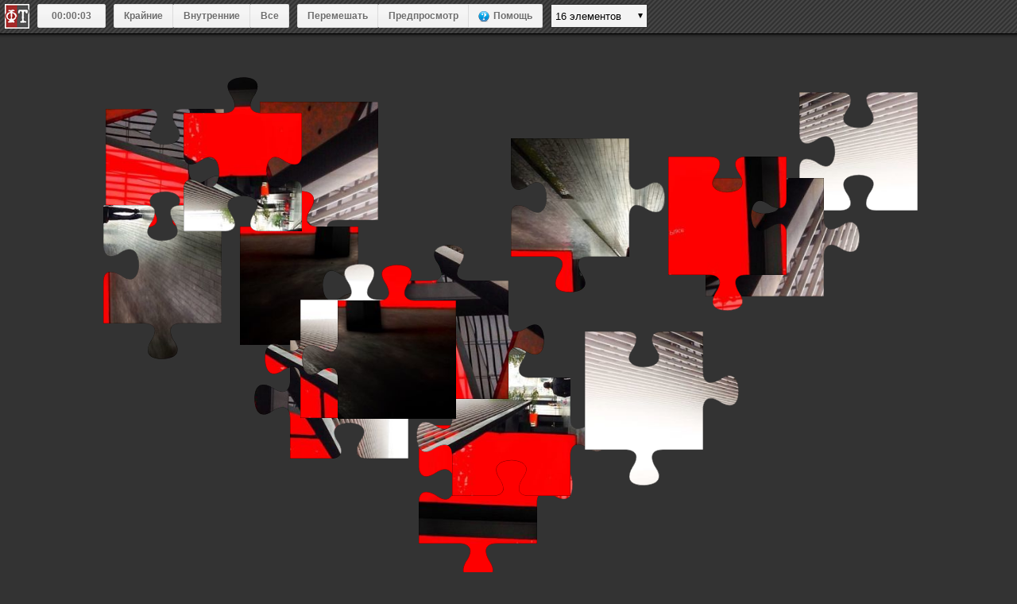

--- FILE ---
content_type: text/html; charset=UTF-8
request_url: http://fototelegraf.ru/puzzle/index.php?image=http://fototelegraf.ru/wp-content/uploads/2015/12/865.jpg&postId=322355&attachmentId=322363
body_size: 3109
content:
<!DOCTYPE html>
<html>
<head>
    <meta charset="utf-8" />
    <meta http-equiv="X-UA-Compatible" content="IE=9" />
    <title>Фигурный пазл</title>
    <!--[if lt IE 9]><script type="text/javascript" src="js/bin/flashcanvas.js"></script><![endif]-->
    <link rel="stylesheet" href="css/modal.css" type="text/css" charset="utf-8" />
    <link rel="stylesheet" href="css/style.css" type="text/css" charset="utf-8" />
    <link rel="stylesheet" href="css/buttons.css" type="text/css" charset="utf-8" />
    <meta name="viewport" content="width=device-width, initial-scale=1.0" />
</head>
<body>

<!-- JIGSAW CANVAS -->
<div id="canvas-wrap">
    <canvas id="canvas"></canvas>
    <canvas class="hide" id="image"></canvas>
    <canvas class="hide" id="image-preview"></canvas>
</div>

<!-- GAME OPTIONS -->
<div id="game-options">
<ul>
    <li><a href="http://fototelegraf.ru"><img src="images/ftlogo31.jpg" style="border:0"/></a></li>
    <li><b id="clock" class="button">00:00:00</b></li>
    <li><a href="#" id="SHOW_EDGE" class="button left" title="Показать только крайние элементы">Крайние</a></li>
    <li><a href="#" id="SHOW_MIDDLE" class="button middle" title="Показать только внутренние элементы">Внутренние</a></li>
    <li><a href="#" id="SHOW_ALL" class="button right" title="Показать все элементы">Все</a></li>
    <li><a href="#" id="JIGSAW_SHUFFLE" class="button left" title="Перемешать">Перемешать</a></li>
    <li><a href="#" id="SHOW_PREVIEW" class="button middle" title="Предпросмотр">Предпросмотр</a></li>
    <li><a href="#" id="SHOW_HELP" class="button help right" title="Помощь">Помощь</a></li>
    <!-- INSERT CUSTOM BUTTONS -->
    
    <!-- END INSERT CUSTOM BUTTONS -->
    <li>
        <div class="styled-select">
            <select id="set-parts" selected-index="8">
            </select>
        </div>
    </li>
    <!-- Insert custom buttons here -->
    <div style="display:none">
    <li id="create"><a href="#" class="button add hide" id="SHOW_FILEPICKER" title="Создать пазл" >Создать пазл</a></li>
    </div>
</ul>
<br class="clear"/>
</div>

<!-- MODAL WINDOW -->
<div class="hide" id="overlay"></div>
<div id="modal-window" class="hide">
    <div id="modal-window-msg"></div>
    <a href="#" id="modal-window-close" class="button">Закрыть</a>
</div>



<!-- CONGRATULATION -->
<div id="congrat" class="hide">
    <h1>Поздравляем!</h1>
    <h2>Вы собрали пазл за</h2>
    <h3><span id="time"></span></h3>
    <form method="post" class="" action="score.php" target="_blank" onsubmit="game.Modal.close();">
        <label>
        Ваше имя: <input type="text" name="author" />
        </label><br />
        <label>
        Ваш e-mail: <input type="text" name="email" />
        </label><br />
	<input type="checkbox" name="subscribe" id="subscribe" value="subscribe" style="width: auto;" />
	<label for="subscribe">Оповещать о новых комментариях по почте</label><br />

        <input type="submit" id="submitPuzzleScore" value="Сохранить счет" />

        <input type="hidden" id="time-input" name="time" />
        <input type="hidden" id="parts-input" name="parts" />

<!--        <input type="hidden" id="postId" name="postId" value="322355" /> -->
        <input type="hidden" id="comment_post_ID" name="comment_post_ID" value="322363" />
	<input type='hidden' id='comment_parent' name='comment_parent' value='0' />
    </form>
</div>

<!-- CREATE PUZZLE -->
<div class="hide" id="create-puzzle">
    <h1>Выберите изображение</h1>
    <form id="image-form" id="add-image-form">
        <input type="file" id="image-input">
        <p id="image-error">это не изображение</p>
        <p id="dnd"><i>Или перетащите его с вашего компьютера</i></p>
    </form>
</div>

<!-- HELP -->
<div id="help" class="hide">
    <h2>Как играть</h2>
    <ul>
        <li>Изменяйте количество элементов с помощью селектора вверху.<br/>
            <img src="images/selector.png"/>
        </li>
        
        <li>Используйте клавиши влево/вправо или правый щелчок мышью, чтобы поворачивать элементы.</li>

        <li>Переключайтесь между крайними и внутренними элементами:<br>
            <img src="images/toggle.png"/>
        </li>
    </ul>
    
    <h3>Удачи!</h3>
</div>

<form class="hide" method="post" id="redirect-form">
    <input type="text" name="time" id="t" />
    <input type="text" name="parts" id="p" />
</form>
<iframe class="hide" src="about:blank" id="save-score" name="save-score"></iframe>
<!-- SCRIPTS ROMPECABEZAS -->
<script src="js/event-emiter.min.js"></script>
<script src="js/canvas-event.min.js"></script>
<script src="js/canvas-puzzle.minmin2.js"></script>
<!--[if lt IE 9]><script type="text/javascript" src="js/canvas-puzzle.ie.min.js"></script><![endif]-->
<script>
;(function() {
var jsaw = new jigsaw.Jigsaw({
        defaultImage: "images/puzzle/ft.jpg",
        piecesNumberTmpl: "%d элементов"
    });

    var anchor = document.createElement("a");
    anchor.href = jigsaw.GET["image"];

    if (jigsaw.GET["image"] && location.hostname === anchor.hostname) {
        jsaw.set_image(jigsaw.GET["image"]);
    }
}());
</script>


<!-- Google Analytics -->
<script type="text/javascript">
  var _gaq = _gaq || [];
  _gaq.push(['_setAccount', 'UA-13011512-1']);
  _gaq.push(['_trackPageview']);
  (function() {
    var ga = document.createElement('script'); ga.type = 'text/javascript'; ga.async = true;
    ga.src = ('https:' == document.location.protocol ? 'https://ssl' : 'http://www') + '.google-analytics.com/ga.js';
    var s = document.getElementsByTagName('script')[0]; s.parentNode.insertBefore(ga, s);
  })();
</script>
<!-- Google Analytics -->

<!-- Yandex.Metrika counter --><script type="text/javascript">(function (d, w, c) { (w[c] = w[c] || []).push(function() { try { w.yaCounter7737544 = new Ya.Metrika({id:7737544, webvisor:true, clickmap:true, accurateTrackBounce:true}); } catch(e) { } }); var n = d.getElementsByTagName("script")[0], s = d.createElement("script"), f = function () { n.parentNode.insertBefore(s, n); }; s.type = "text/javascript"; s.async = true; s.src = (d.location.protocol == "https:" ? "https:" : "http:") + "//mc.yandex.ru/metrika/watch.js"; if (w.opera == "[object Opera]") { d.addEventListener("DOMContentLoaded", f, false); } else { f(); } })(document, window, "yandex_metrika_callbacks");</script><noscript><div><img src="//mc.yandex.ru/watch/7737544" style="position:absolute; left:-9999px;" alt="" /></div></noscript><!-- /Yandex.Metrika counter -->

<!--LiveInternet counter--><script type="text/javascript"><!--
new Image().src = "//counter.yadro.ru/hit?r"+
escape(document.referrer)+((typeof(screen)=="undefined")?"":
";s"+screen.width+"*"+screen.height+"*"+(screen.colorDepth?
screen.colorDepth:screen.pixelDepth))+";u"+escape(document.URL)+
";h"+escape(document.title.substring(0,80))+
";"+Math.random();//--></script><!--/LiveInternet-->
<!--LiveInternet logo--><a href="http://www.liveinternet.ru/click" rel="nofollow"
target="_blank"><img src="//counter.yadro.ru/logo?45.4"
title="LiveInternet: показано количество просмотров и посетителей"
alt="" border="0" width="88" height="120"/></a><!--/LiveInternet-->


</body>
</html>


--- FILE ---
content_type: text/css
request_url: http://fototelegraf.ru/puzzle/css/style.css
body_size: 1155
content:
html, body {
    font-family: Helvetica, Arial, sans-serif;
    width: 100%;
    height: 100%;
    overflow: hidden;
    /********************/
    /* board background */
    /********************/
    background: #333;
}

html, body, div, ul, li, canvas { margin: 0; padding: 0; }

.hide { display: none; }

.clear { clear: both; }

/*== Jigsaw puzzle ==*/
div#canvas-wrap {
    width: 100%;
    height: 100%;
}

canvas#canvas, canvas#buffer, canvas#image-preview {
    position: absolute;
    top: 45px;
    left: 0;
}

canvas#canvas { z-index: 100; }

canvas#canvas.loading { 
	background: url(../images/pzzl_loading.gif) no-repeat center; 
}

canvas#buffer { z-index: 70; }

canvas#image-preview.show {
    left: 50%;
    opacity: .5;
    z-index: 40;
}

/*== Options bar ==*/
div#game-options ul {
    margin: 0 auto;
}
div#game-options  {
    background: url("../images/bgzbr.gif") repeat;
    z-index: 500;
    top: 0;
    left: -20px;
    position: fixed;
    border-bottom: 1px solid #000;
    padding: 5px 10px 5px 26px;
    width: 100%;
    height: 32px;
    -moz-box-shadow: 0 0 5px black;
    -webkit-box-shadow: 0 0 5px black;
    box-shadow: 0 0 5px black;
}

div#game-options ul li { 
    float: left;
    list-style: none;
    line-height: 25px;
}

div#game-options ul li b {
    margin: 0 10px;
}

/*== Clock ==*/
#clock {
    width: 60px;
    display: block;
    text-align: center;
}

/*== Select ==*/
div#game-options div.styled-select select {
    outline: none;
    background: transparent;
    width: 150px;
    padding: 5px;
    font-size: 13px;
    border: none;
    height: 28px;
    -webkit-appearance: none;
}

div#game-options div.styled-select {
    width: 120px;
    height: 28px;
    margin-right: 10px;
    overflow: hidden;
    background: url(../images/arrow.png) right no-repeat #f3f3f3;
    border: 1px solid #333;
}

/*== Share buttons ==*/
#share-twitter, #share-facebook {
    text-indent: -10000px;
    width: 32px;
    height: 32px;
    display: block;
    cursor:pointer;
}

/*== Crear puzzle ==*/
#image-error { color: red; margin: 0 10px; display: none; }
#dnd { display: none }

#game-options #create {
    display: none;
    right: 25px;
    position: absolute;
}

#game-options #create .add {
    background: url(../images/plus.png)  10px 6px no-repeat #f3f3f3;
    padding-left: 30px;
}
/*== Modal window ==*/

div#congrat { text-align: center; }

div#help {
    font-size: 15px;
}
div#help h3 {
    text-align:center;
}
div#help ul { margin-left: 10px; }

#submitPuzzleScore{
    background-color: green;
    border: 1px solid gray;
    color: white;
    cursor: pointer;
    font-size: 16px;
    font-weight: bold;
    margin-top: 10px;
    padding: 5px 15px;
}

/*== mobile ==*/
@media screen and (max-width: 960px) {
    div#game-options { left: -30px; }
    #clock { width: 50px; margin-left: }
    #SHOW_EDGE, #SHOW_MIDDLE, #SHOW_ALL { display: none; }
}

@media screen and (max-width: 479px) {
    #SHOW_HELP, #clock { display: none; }
    #JIGSAW_SHUFFLE { margin-left: 15px; }
    #SHOW_PREVIEW { margin-right: 10px; }
}


--- FILE ---
content_type: application/javascript
request_url: http://fototelegraf.ru/puzzle/js/canvas-puzzle.minmin2.js
body_size: 5087
content:
(function(){window.Util={randint:function(a){return~~(Math.random()*a)}};"bind"in Function||(Function.prototype.bind=function(a){var b=this;return function(){return b.apply(a,arguments)}});var g=Class.extend({init:function(a){this.elem=document.getElementById(a)}}),c;c=document.addEventListener?function(a,b,e){a.addEventListener(b,e,!1)}:function(a,b,e){a.attachEvent("on"+b,function(a){a=a||void 0;a.preventDefault=a.preventDefault||function(){this.returnValue=!1};a.stopPropagation=a.stopPropagation|| function(){this.cancelBubble=!0};return e.call(a.target||a.srcElement,a)})};for(var f="mousemove mouseover mouseout mousedown mouseup click touchstart dblclick focus blur submit change".split(" "),j=0;j<f.length;j++){var k=f[j];g.prototype[k]=function(a){return function(b,e){"function"==typeof b?c(this.elem,a,b):c(this.elem,a,function(a){var d=a.target||a.srcElement;d.tagName.toLowerCase()==b&&(a.stopPropagation(),e.call(d,a))},!1)}}(k)}Util.fullScreen=function(){document.documentElement.scrollHeight< window.outerHeight/window.devicePixelRatio?(document.body.style.height=window.outerHeight/window.devicePixelRatio+1+"px",setTimeout(function(){window.scrollTo(1,1)},0)):window.scrollTo(1,1)};Util.getContext=function(a){!a.getContext&&window.G_vmlCanvasManager&&G_vmlCanvasManager.initElement(a);return a.getContext("2d")};Util.extend=function(a,b){for(var e in b)b.hasOwnProperty(e)&&!(e in a)&&(a[e]=b[e]);return a};Util.calcPieces=function(a,b){var e=a.width,d=a.height,k=document.getElementById("set-parts"), c,h,f,g;k.innerHTML="";for(var j=[10,20,30,50,75,100,150,200,300,400],l=0;l<j.length;l++){var q=j[l];c=~~Math.sqrt(e*d/q);h=~~(e/c);for(f=~~(d/c);h*f<q;)c--,h=~~(e/c),f=~~(d/c);g!=h*f&&(g=h*f,c=document.createElement("option"),c.value=q,c.innerHTML=b.replace("%d",g),k.appendChild(c))}};Util.addEvent=c;var f=Util,d=g();f.$=function(a){d.elem=document.getElementById(a);return d}})(); (function(){function g(d,a){if(!(d.rotation%360||a.rotation%360||a.hide||d.hide||d.row!=a.row&&d.col!=a.col)){var b=d.tx-a.tx,e=d.ty-a.ty,c=d.col-a.col,k=d.row-a.row,g=d.size;if((-1==c&&0>b&&10>f(b+g)||1==c&&0<=b&&10>f(b-g))&&10>=e&&-10<=e)return[d.col>a.col?-f(b)+g:f(b)-g,a.ty-d.ty];if((-1==k&&0>e&&10>f(e+g)||1==k&&0<=e&&10>f(e-g))&&10>=b&&-10<=b)return[a.tx-d.tx,d.row>a.row?-f(e)+g:f(e)-g]}}var c=Util.getContext(document.createElement("canvas")),f=Math.abs,j=Cevent.Shape.extend({type:"piece",init:function(d, a,b,e,c){this._super(d,a);d=e/2;this.img=b;this.size=e;this.edges=c;this.tx=this.x+d;this.ty=this.y+d;this.x=-d;this.y=-d},draw_path:function(d){var a=this.size,b,e=0;d.beginPath();for(d.moveTo(this.x,this.y);4>e;e++){if(b=this.edges[e])this[b](d,a,this.x,this.y);else d.lineTo(this.x+a,this.y);d.rotate(Math.PI/2)}d.closePath()},render:function(d,a){var b=Util.getContext(document.createElement("canvas")),e=this.size+0.5;b.canvas.width=2*e;b.canvas.height=2*e;b.save();this.applyStyle(b);b.lineWidth= 0.5;b.translate(e,e);this.draw_path(b);b.clip();b.drawImage(this.img,-this.tx-d,-this.ty-a);this.stroke&&(b.strokeStyle="#000",b.stroke());b.restore();this.tx+=this.offset;this.img=b.canvas},outside:function(d,a,b,e){d.lineTo(b+0.34*a,e);d.bezierCurveTo(b+0.5*a,e,b+0.4*a,e+-0.15*a,b+0.4*a,e+-0.15*a);d.bezierCurveTo(b+0.3*a,e+-0.3*a,b+0.5*a,e+-0.3*a,b+0.5*a,e+-0.3*a);d.bezierCurveTo(b+0.7*a,e+-0.3*a,b+0.6*a,e+-0.15*a,b+0.6*a,e+-0.15*a);d.bezierCurveTo(b+0.5*a,e,b+0.65*a,e,b+0.65*a,e);d.lineTo(b+a, e)},inside:function(d,a,b,e){d.lineTo(b+0.35*a,e);d.bezierCurveTo(b+0.505*a,e+0.05,b+0.405*a,e+0.155*a,b+0.405*a,e+0.1505*a);d.bezierCurveTo(b+0.3*a,e+0.3*a,b+0.5*a,e+0.3*a,b+0.5*a,e+0.3*a);d.bezierCurveTo(b+0.7*a,e+0.29*a,b+0.6*a,e+0.15*a,b+0.6*a,e+0.15*a);d.bezierCurveTo(b+0.5*a,e,b+0.65*a,e,b+0.65*a,e);d.lineTo(b+a,e)},draw:function(d){if(!this.hide){var a=this.size/2-0.5;this.setTransform(d);d.drawImage(this.img,this.x-a,this.y-a)}},check:function(d){var a;if("piece"==d.type)a=g(this,d);else{var b, e=d.pieces.length;for(b=0;b<e&&!(a=g(this,d.pieces[b]));b++);}a&&this.rmove(a[0],a[1]);return a},hitTest:function(d){if(!this.hide)return c.save(),this.setTransform(c),this.draw_path(c),c.restore(),c.isPointInPath(d.x,d.y)}}),k=Cevent.Shape.extend({type:"group",init:function(){this.pieces=[];this._super(0,0)},draw:function(d){if(!this.hide){var a,b=this.pieces.length;for(a=0;a<b;a++)this.pieces[a].draw(d)}},hitTest:function(d){var a,b=this.pieces.length;for(a=0;a<b;a++)if(this.pieces[a].hitTest(d))return!0}, check:function(d){var a,b=this.pieces.length,e;if("piece"==d.type)for(a=0;a<b;a++){if(e=g(this.pieces[a],d))return this.rmove(e[0],e[1]),!0}else{var c,k=d.pieces.length;for(a=0;a<b;a++)for(c=0;c<k;c++)if(e=g(this.pieces[a],d.pieces[c]))return this.rmove(e[0],e[1]),!0}},rmove:function(d,a){var b,e=this.pieces.length;for(b=0;b<e;b++)this.pieces[b].rmove(d,a)},add:function(){this.pieces=this.pieces.concat.apply(this.pieces,arguments)}});Cevent.register("group",k);Cevent.register("piece",j)})(); (function(){var g,c=["inside","outside"],f=0,j={spread:0.7,offsetTop:0,maxWidth:900,maxHeight:600,defaultImage:"images/puzzle/ft.jpg",piecesNumberTmpl:"%d Pieces",redirect:"",border:!0,defaultPieces:10,shuffled:!0,rotatePieces:!0};window.jigsaw={};jigsaw.Jigsaw=Class.extend({init:function(c){function d(){var a=b.ce.cv;a.width=document.documentElement.clientWidth;a.height=document.documentElement.clientHeight-45;b.ce.redraw();Cevent.isTouchDevice&&Util.fullScreen()}var a=new EventEmitter,b=this;this.opts= c=Util.extend(c||{},j);this.max_width=c.maxWidth;this.max_height=c.maxHeight;document.getElementById("redirect-form").action=c.redirect;g=c.defaultImage;this.eventBus=a;this.ce=new Cevent("canvas");this.ui=new jigsaw.UI(a,c.defaultPieces||10);this.tmp_img=document.createElement("img");this.img=document.getElementById("image");this.ctx=Util.getContext(this.img);this.preview=document.getElementById("image-preview");this.previewCtx=Util.getContext(this.preview);this.parts=c.defaultPieces||10;this.tmp_img.onload= function(){b.original=this;b.draw_image(this);Util.calcPieces(b.img,b.opts.piecesNumberTmpl);b.render()};this.tmp_img.onerror=function(){g&&b.set_image(g)};var e=this.ce,f=this.opts.rotatePieces;e.drag("*",{start:function(a){a.cv.style.cursor="move"},end:function(b){b.cv.style.cursor="default";if(b.shuffled){for(var d=b.getAll("piece").concat(b.getAll("group")),c=0,k=d.length,f=this;c<k;c++)d[c]!==this&&f.check(d[c])&&(b.remove(f),b.remove(d[c]),b._curHover=b.group().get(-1),b._curHover.add(f.pieces|| f,d[c].pieces||d[c]),f=b._curHover,b.focused=null);!e.getAll("piece").length&&(1==e.getAll("group").length&&e.shuffled)&&(e.shuffled=!1,a.emit(jigsaw.Events.JIGSAW_COMPLETE));"group"==f.type&&(b.remove(f),b._shapes.unshift(f))}}}).focus("*",function(a){a.remove(this);a._shapes.push(this)});Util.addEvent(e.cv,"contextmenu",function(a){f&&e.focused&&(e.focused.rotation=(e.focused.rotation+45)%360,e.redraw());a.preventDefault()});f&&(e.keydown("right",function(){this.focused&&(this.focused.rotation= (this.focused.rotation+45)%360);return!1}).keydown("left",function(){this.focused&&(this.focused.rotation=(this.focused.rotation-45)%360);return!1}),Cevent.isTouchDevice&&e.click("*",function(){e.focused&&(e.focused.rotation=(e.focused.rotation+45)%360,e.redraw())}));a.on(jigsaw.Events.JIGSAW_COMPLETE,function(){b.ui.stop_clock();c.redirect?b.redirect():b.ui.show_time()});if(c.shuffled)a.on(jigsaw.Events.RENDER_FINISH,this.shuffle.bind(this));a.on(jigsaw.Events.PARTS_NUMBER_CHANGED,this.set_parts.bind(this)); a.on(jigsaw.Events.RENDER_REQUEST,this.render.bind(this));a.on(jigsaw.Events.JIGSAW_SHUFFLE,this.shuffle.bind(this));a.on(jigsaw.Events.JIGSAW_SET_IMAGE,this.set_image.bind(this));a.on(jigsaw.Events.SHOW_EDGE,function(){b.ce.find("#middle").attr("hide",!0);b.ce.find("#edge").attr("hide",!1);b.ce.redraw()});a.on(jigsaw.Events.SHOW_MIDDLE,function(){b.ce.find("#middle").attr("hide",!1);b.ce.find("#edge").attr("hide",!0);b.ce.redraw()});a.on(jigsaw.Events.SHOW_ALL,function(){b.ce.find("*").attr("hide", !1);b.ce.redraw()});d();Util.addEvent(window,"resize",d);this.set_image()},redirect:function(){document.getElementById("t").value=this.ui.time();document.getElementById("p").value=this.parts;document.getElementById("redirect-form").submit()},set_parts:function(c){this.parts=c},set_image:function(c){this.ce.cv.className="loading";this.tmp_img.src=c||g},draw_image:function(c,d,a){d=d||this.max_width;var b=a||this.max_height;a=this.ctx;if(d>window.innerWidth||b>window.innerHeight-50){var e=Math.min(window.innerWidth/ d,(window.innerHeight-50)/b);d*=e;b*=e}c.width>d||c.height>b?(b=Math.min(d/c.width,b/c.height),d=a.canvas.width=~~(c.width*b),b=a.canvas.height=~~(c.height*b),a.drawImage(c,0,0,c.width,c.height,0,0,d,b)):(a.canvas.width=c.width,a.canvas.height=c.height,a.drawImage(c,0,0))},clear:function(){this.ce._shapes=[]},shuffle:function(){var c=this.ce.getAll("piece");if(this.__pieces){this.ce._shapes=c=this.__pieces.slice(0);document.getElementById("parts-input").value=this.__pieces.length;var d,a=c.length, b;d=this.opts.spread;var e=document.documentElement.clientWidth*d,f=(document.documentElement.clientHeight-50)*d,g=~~((document.documentElement.clientWidth-e)/2),j=~~((document.documentElement.clientHeight-50-f)/2);for(d=0;d<a;d++)b=c[d],b.tx=Util.randint(e)+b.tx%1+g,b.ty=Util.randint(f)+b.tx%1+j,this.opts.rotatePieces&&(b.rotation=90*Util.randint(4));this.opts.shuffled&&(this.ce.cv.className="",this.ui.init_clock());this.ce.shuffled=!0;this.ce.redraw()}},render:function(){this.opts.shuffled?(this.ce.cv.className= "loading",this.ce.clear(),this.ui.stop_clock()):this.ce.cv.className="";this.ce.shuffled=!1;var g,d,a,b,e=[],j=[],t=this.img.width,u=this.img.height,h=~~Math.sqrt(t*u/this.parts),m=~~(t/h),n=~~(u/h),p=0,l=0,q=++f,v;for(this.flag=q;m*n<this.parts;)h--,m=~~(t/h),n=~~(u/h);h=h%2?h:h-1;v=~~(document.documentElement.clientWidth/2-h*m/2);this.clear();var r=~~((t-m*h)/2),s=~~((u-n*h)/2),r=0<=r?r:0,s=0<=s?s:0;this.preview.style.marginTop=this.opts.offsetTop+"px";this.preview.width=h*m;this.preview.height= h*n;this.previewCtx.drawImage(this.img,r,s,h*m,h*n,0,0,h*m,h*n);(function w(){p<m&&q==this.flag?(l<n?(g=0==l?null:"inside"==a?"outside":"inside",d=p==m-1?null:c[Util.randint(2)],a=l==n-1?null:c[Util.randint(2)],b=0==p?0:"inside"==j[l]?"outside":"inside",this.ce.piece(h*p,h*l+this.opts.offsetTop,window.G_vmlCanvasManager?this.tmp_img:this.img,h,[g,d,a,b]).attr({col:p,row:l,offset:v,stroke:this.opts.border?"black":""}).get(-1).render(r,s-this.opts.offsetTop),this.opts.shuffled||this.ce.redraw(),0== l||0==p||p==m-1||l==n-1?this.ce.addId("edge"):this.ce.addId("middle"),e.push(d),l++):(p++,l=0,j=e,e=[]),setTimeout(w.bind(this),20)):this.flag==q&&(this.__pieces=this.ce.get().slice(0),this.ce.redraw(),this.eventBus.emit(jigsaw.Events.RENDER_FINISH))}).call(this)}});EventEmitter.mixin(jigsaw.Jigsaw)})(); (function(){var g=0;jigsaw.UI=Class.extend({init:function(c,f){this.eventBus=c;this.clock=document.getElementById("clock");document.getElementById("set-parts").value=f;var g=function(f){f=f[0];if(f.type.match(/image.*/)){var d=new FileReader;d.onloadend=function(){c.emit(jigsaw.Events.JIGSAW_SET_IMAGE,this.result);game.Modal.close()};d.readAsDataURL(f)}else document.getElementById("image-error").style.display="block"};window.FileReader&&null===(new FileReader).onload&&(document.getElementById("create").style.display= "block",Util.$("image-input").change(function(){g(this.files)}),"ondragenter"in window&&"ondrop"in window&&(document.getElementById("dnd").style.display="block",document.addEventListener("dragenter",function(c){c.stopPropagation();c.preventDefault();return!1},!1),document.addEventListener("dragover",function(c){c.stopPropagation();c.preventDefault();return!1},!1),document.addEventListener("drop",function(c){c.stopPropagation();c.preventDefault();g(c.dataTransfer.files)},!1)));Util.$("set-parts").change(function(){c.emit(jigsaw.Events.PARTS_NUMBER_CHANGED, +this.value);c.emit(jigsaw.Events.RENDER_REQUEST)});Util.$("game-options")[Cevent.isTouchDevice?"touchstart":"click"]("a",function(f){jigsaw.Events[this.id]&&(f.preventDefault(),c.emit(jigsaw.Events[this.id]))});c.on(jigsaw.Events.JIGSAW_SHUFFLE,this.init_clock.bind(this));c.on(jigsaw.Events.SHOW_PREVIEW,this.show_preview.bind(this));c.on(jigsaw.Events.SHOW_HELP,this.show_help.bind(this));c.on(jigsaw.Events.SHOW_FILEPICKER,this.show_filepicker.bind(this))},stop_clock:function(){g++},init_clock:function(){var c= this;this.ini=(new Date).getTime();this.uuid=g;(function j(){c.uuid==g&&(c.clock.innerHTML=c.time(),setTimeout(j,1E3))})()},show_preview:function(){var c=document.getElementById("image-preview");c.className="show"==c.className?"hide":"show";c.style.marginLeft=-(c.width/2)+"px"},show_time:function(){this.show_modal("congrat");document.getElementById("time").innerHTML=this.clock.innerHTML;document.getElementById("time-input").value=this.clock.innerHTML},time:function(){var c=~~(((new Date).getTime()- this.ini)/1E3),f=c%60,c=~~(c/60),g=~~(c/60),c=c%60;return(9<g?g:"0"+g)+":"+(9<c?c:"0"+c%60)+":"+(9<f?f:"0"+f)},show_modal:function(c){game.Modal.open(c)},show_filepicker:function(){this.show_modal("create-puzzle")},show_help:function(){this.show_modal("help")}})})(); (function(){jigsaw.Events={PARTS_NUMBER_CHANGED:"PartsNumberChanged",RENDER_REQUEST:"RenderRequestEvent",RENDER_FINISH:"RenderFinishEvent",JIGSAW_RENDERED:"JigsawRenderedEvent",JIGSAW_SET_IMAGE:"JigsawSetImageEvent",JIGSAW_SHUFFLE:"JigsawShuffleEvent",SHOW_PREVIEW:"JigsawShowPreview",SHOW_HELP:"JigsawShowHelp",SHOW_FILEPICKER:"JigsawShowFilepicker",SHOW_EDGE:"ShowEdgeEvent",SHOW_MIDDLE:"ShowMiddleEvent",SHOW_ALL:"ShowAllEvent",JIGSAW_COMPLETE:"JigsawCompleteEvent"}})(); (function(g,c){function f(b){b&&b.preventDefault();j.className="modal hide";a.className="hide";var c=game.Modal.currentContent;setTimeout(function(){c&&(c.className="hide",g.body.appendChild(c))},600);return!1}var j=g.getElementById("modal-window"),k=g.getElementById("modal-window-msg"),d=g.getElementById("modal-window-close"),a=g.getElementById("overlay"),b=Cevent.isTouchDevice?"touchstart":"click";Cevent.addEventListener(a,b,f);Cevent.addEventListener(d,b,f);c.game=c.game||{};game.Modal={open:function(b){var c= j.style;b=g.getElementById(b);b.className="";game.Modal.currentContent=b;k.appendChild(b);c.marginLeft=-j.offsetWidth/2+"px";j.className="modal";a.className=""},close:f}})(document,window);(function(){var g=jigsaw,c;if(location.query)c=void 0;else{c=location.search.replace(/^[?]/,"").split("&");for(var f=0,j=c.length,k={};f<j;f++)c[f]&&(part=c[f].split("="),k[unescape(part[0])]=unescape(part[1]));c=k}g.GET=c})(document,window);


--- FILE ---
content_type: application/javascript
request_url: http://fototelegraf.ru/puzzle/js/canvas-event.min.js
body_size: 9753
content:
(function(){var initializing=false;this.Class=function(){};Class.extend=function(prop){var _super=this.prototype,prototype,name,tmp,ret;initializing=true;prototype=new this;initializing=false;for(name in prop){prototype[name]=typeof prop[name]=="function"&&typeof _super[name]=="function"?function(name,fn){return function(){tmp=this._super;this._super=_super[name];ret=fn.apply(this,arguments);this._super=tmp;return ret}}(name,prop[name]):prop[name]}function Class(args){if(this instanceof arguments.callee){if(!initializing&&this.init)this.init.apply(this,args&&args.callee?args:arguments)}else return new arguments.callee(arguments)}Class.prototype=prototype;Class.constructor=Class;Class.extend=arguments.callee;return Class}})();(function(window,doc,undefined){"use strict";var toString=Object.prototype.toString,func="function",string="string",array="array",object="object",USE_MOUSE_OVER_OUT=false,INSTANCES=[],TOUCH_MOVE=false,isTouchDevice="ontouchstart"in window||window.DocumentTouch&&document instanceof DocumentTouch,isIE=window.G_vmlCanvasManager,changeKeypress=/webkit|msie/i.exec(window.navigator.userAgent),SELECTOR=/^([#]?)([a-z][\w\-]*)$/,mouseButtons=["","LEFT","CENTER","RIGHT"],eventQueue=[],currentCanvas=null,curDrag=null,inDrag=false,hash="Cevent"+(new Date).getTime(),uuid=0,Cache={},requestAnimFrame=function(){return window.requestAnimationFrame||window.webkitRequestAnimationFrame||window.mozRequestAnimationFrame||window.oRequestAnimationFrame||window.msRequestAnimationFrame||function(callback,fps){window.setTimeout(callback,1e3/60)}}(),is=function(obj,type){return toString.call(obj).slice(8,-1).toLowerCase()==type},each=function(iterable,callback){var value,i=0;if(is(iterable,array)){for(;(value=iterable[i++])&&callback(value,i)!==false;){}}},removeElement=function(array,item){var i=indexOf(array,item);if(i>=0){array.splice(i,1);return item}return null},addEventListener=function(){if(document.addEventListener){return function(elem,type,callback){elem.addEventListener(type,callback,false)}}else{return function(elem,type,callback){elem.attachEvent("on"+type,function(e){var e=e||event;e.preventDefault=e.preventDefault||function(){this.returnValue=false};e.stopPropagation=e.stopPropagation||function(){this.cancelBubble=true};return callback(e)})}}}(),indexOf=function(){if([].indexOf){return function(a,e){return a.indexOf(e)}}else{return function(a,e){for(var i=0,l=a.length;i<l;i++){if(e===a[i]){return i}}return-1}}}(),findPosition=function(obj){var curleft=0,curtop=0;if(obj.offsetParent){do{curleft+=obj.offsetLeft;curtop+=obj.offsetTop}while(obj=obj.offsetParent)}return{x:curleft,y:curtop}},data=function(obj,name,data){var id=obj[hash],cache;if(!id){id=obj[hash]=++uuid}cache=Cache[id];if(!cache){cache=Cache[id]={}}if(name&&data!==undefined){cache[name]=data}return name?cache[name]:cache},removeData=function(obj,name){if(!obj){return}var id=obj[hash];if(id&&Cache[id]){if(name){delete Cache[id][name]}else{delete Cache[id]}}},addEvent=function(obj,eventType,fn){var objData=data(obj),handlers;each(eventType.split(" "),function(type){handlers=objData[type]=objData[type]||[];handlers.push(fn)})},handleEvent=function(obj,handlers,context,event){var handler,i=0,ret=true;context.ctx.save();context.ctx.scale(context.__zoom,context.__zoom);for(;handler=handlers[i++];){if(handler.call(obj,context,event)===false){ret=false}}context.ctx.restore();if(!ret){event.preventDefault()}return ret},colectEvent=function(shape,eventType,e,self){var shapeHandlers=data(shape,eventType),globalHandlers=data(self.cv,eventType);if(shapeHandlers&&shapeHandlers.length){eventQueue.push(shape,shapeHandlers)}if(globalHandlers&&globalHandlers.length){eventQueue.push(shape,globalHandlers)}},fireEvents=function(context,event){var i,l;context.clear();for(i=0,l=eventQueue.length;i<l;i+=2){handleEvent(eventQueue[i],eventQueue[i+1],context,event)}eventQueue=[];context.redraw()},getObjectUnderCursor=function(e,self){e.preventDefault();e=e.touches?e.touches[0]:e;var shape,shapes=self._shapes,i=shapes.length;self.x=((e&&e.pageX-self._pos.x+1||window.event.offsetX+1)-1)/self.__zoom;self.y=((e&&e.pageY-self._pos.y+1||window.event.offsetY+1)-1)/self.__zoom;while(shape=shapes[--i]){if(shape.hitTest(self)){return shape}}},mousemove=function(self,curHover){return function(e){e.preventDefault();e=e.touches?e.touches[0]:e;self.lastX=self.x;self.lastY=self.y;curHover=self._curHover;TOUCH_MOVE=true;self.x=((e&&e.pageX-self._pos.x+1||window.event.offsetX+1)-1)/self.__zoom;self.y=((e&&e.pageY-self._pos.y+1||window.event.offsetY+1)-1)/self.__zoom;if(!self._clicked&&USE_MOUSE_OVER_OUT){var shapeUnderCursor=getObjectUnderCursor(e,self);if(shapeUnderCursor){if(curHover!==shapeUnderCursor){colectEvent(shapeUnderCursor,"mouseover",e,self);if(curHover){colectEvent(curHover,"mouseout",e,self)}}self._curHover=curHover=shapeUnderCursor}else if(curHover){colectEvent(curHover,"mouseout",e,self);self._curHover=curHover=null}}if(curHover){colectEvent(curHover,"mousemove",e,self)}if(eventQueue.length){fireEvents(self,e)}}},mousedown=function(self){return function(e){if(!USE_MOUSE_OVER_OUT){self._curHover=getObjectUnderCursor(e,self)}var curHover=self._curHover,which=mouseButtons[e.which||e.button];self._clicked=true;currentCanvas=self.cv;self[which]=true;if(curHover){colectEvent(curHover,"mousedown",e,self);if(curHover!==self.focused){colectEvent(curHover,"focus",e,self);if(self.focused){colectEvent(self.focused,"blur",e,self)}}}else if(self.focused){colectEvent(self.focused,"blur",e,self);self.focused=null}self.focused=curHover||null;if(eventQueue.length){fireEvents(self,e)}self[which]=false}},mouseup=function(self){return function(e){self._clicked=false;if(self._curHover){colectEvent(self._curHover,"mouseup",e,self);if(!TOUCH_MOVE&&isTouchDevice){colectEvent(self._curHover,"click",e,self);if(self.lastClick&&e.timeStamp-self.lastClick<300){colectEvent(self._curHover,"dblclick",e,self)}self.lastClick=e.timeStamp}}TOUCH_MOVE=false;if(eventQueue.length){fireEvents(self,e)}}},click=function(self){return function(e){if(self._curHover){colectEvent(self._curHover,"click",e,self)}if(eventQueue.length){fireEvents(self,e)}}},dblclick=function(self){return function(e){if(self._curHover){colectEvent(self._curHover,"dblclick",e,self)}if(eventQueue.length){fireEvents(self,e)}}},keyevent=function(){var hotkeys={specialKeys:{27:"esc",9:"tab",32:"space",13:"return",8:"backspace",145:"scroll",20:"capslock",144:"numlock",19:"pause",45:"insert",36:"home",46:"del",35:"end",33:"pageup",34:"pagedown",37:"left",38:"up",39:"right",40:"down",109:"-",112:"f1",113:"f2",114:"f3",115:"f4",116:"f5",117:"f6",118:"f7",119:"f8",120:"f9",121:"f10",122:"f11",123:"f12",191:"/",96:"0",97:"1",98:"2",99:"3",100:"4",101:"5",102:"6",103:"7",104:"8",105:"9",106:"*",107:"+",110:".",111:"/",187:"+",189:"-"},shiftNums:{"`":"~",1:"!",2:"@",3:"#",4:"$",5:"%",6:"^",7:"&",8:"*",9:"(",0:")","-":"_","=":"+",";":":","'":'"',",":"<",".":">","/":"?","\\":"|"}},code;return function(type,self){var eventObj=data(self.cv,type,{}),Handlers=data(eventObj);return function(e){if(currentCanvas!==self.cv&&!self.__globalkeyevents){return}code=type=="keydown"?e.keyCode:code;var special=hotkeys.specialKeys[code],character=special||String.fromCharCode(code||e.charCode).toLowerCase(),modif="",handlers;if(e.altKey){modif+="alt+"}if(e.ctrlKey||e.metaKey){modif+="ctrl+"}if(e.shiftKey){modif+="shift+"}handlers=Handlers[modif+character]||Handlers[modif+hotkeys.shiftNums[character]]||modif==="shift+"&&Handlers[hotkeys.shiftNums[character]]||Handlers.any;if(handlers){var ret=handleEvent(self,handlers,self,e);if(!self.play){self.redraw()}return ret}}}}(),Cevent=function(canvas,shapes){canvas=is(canvas,string)?doc.getElementById(canvas):canvas;if(canvas.getContext||window.G_vmlCanvasManager){return new Cevent.fn.init(canvas,shapes)}else{throw Error("Your browser sucks")}};Cevent.forse_redraw=function(){var i,l=INSTANCES.length;for(i=0;i<l;i++){INSTANCES[i].redraw()}};Cevent.fn=Cevent.prototype={init:function(cv,shapes){this.cv=cv;if(!cv.getContext&&window.G_vmlCanvasManager){G_vmlCanvasManager.initElement(cv)}this.ctx=cv.getContext("2d");this.width=cv.width;this.height=cv.height;this.__zoom=1;this.x=0;this.y=0;if(!this.cv[hash]){INSTANCES.push(this);this._shapes=data(cv,"shapes",[]);this.__cache=data(cv,"cache",document.createElement("canvas"));this._last=null;if(window.G_vmlCanvasManager){G_vmlCanvasManager.initElement(this.__cache)}this.__cachectx=this.__cache&&this.__cache.getContext("2d");this.calcCanvasPosition();if(isTouchDevice){addEventListener(cv,"touchmove",mousemove(this),false);addEventListener(cv,"touchend",mouseup(this),false);addEventListener(cv,"touchstart",mousedown(this),false)}else{addEventListener(cv,"mousemove",mousemove(this),false);addEventListener(cv,"dblclick",dblclick(this),false);addEventListener(cv,"click",click(this),false);addEventListener(cv,"mouseup",mouseup(this),false);addEventListener(cv,"mousedown",mousedown(this),false);addEventListener(doc,"keydown",keyevent("keydown",this),false);addEventListener(doc,"keyup",keyevent("keyup",this),false);if(!changeKeypress){addEventListener(doc,"keypress",keyevent("keypress",this),false)}if("onselectstart"in cv){cv.onselectstart=function(){return false};cv.onmousedown=function(){return false}}}}else{this._shapes=data(cv,"shapes");this._last=shapes}},updateCache:function(){if(!this.__cache){return}this.__cache.width=this.cv.width;this.__cache.height=this.cv.height;removeElement(this._shapes,curDrag);this.draw();this._shapes.push(curDrag);this.__cachectx.drawImage(this.cv,0,0)},calcCanvasPosition:function(){this._pos=findPosition(this.cv);return this},get:function(i){i=i<0?this._shapes.length+i:i;return this._shapes[i]||this._shapes},getAll:function(selector){var ret=[],match=SELECTOR.exec(selector),type,name;if(selector==="*"){ret=this._shapes.slice(0)}else if(match){type=match[1];name=match[2];each(this._shapes,function(shape){if(shape[type]===name){ret.push(shape)}})}return ret},remove:function(shape){removeData(removeElement(this._shapes,shape));return this.redraw()},addId:function(id){var match=SELECTOR.exec(id),shapes=this._last;if(match&&!match[1]&&shapes){if(!shapes.length){shapes["#"]=id}else{each(shapes,function(shape){shape["#"]=id})}}return this},removeId:function(){var shapes=this._last;if(shapes&&!shapes.length){shapes["#"]=""}else{each(shapes,function(shape){shape["#"]=""})}return this},find:function(selector){var ret=this.getAll(selector);return Cevent(this.cv,ret.length==1?ret[0]:ret)},attr:function(attrs,value){var shapes=this._last;if(shapes&&shapes.attr){shapes.attr(attrs,value)}else{each(shapes,function(shape){shape.attr(attrs,value)})}return this},rotate:function(angle){return this.attr({rotation:angle})},translate:function(x,y){return this.attr({tx:x,ty:y})},scale:function(x,y){return this.attr({scaleX:x,scaleY:y})},skewX:function(val){return this.attr({skewX:val})},skewY:function(val){return this.attr({skewY:val})},zoomTo:function(value){if(is(value,"number")){this.__zoom=value}return this},zoomIn:function(){return this.zoomTo(this.__zoom+.1)},zoomOut:function(){return this.zoomTo(this.__zoom-.1)},setGlobalKeyEvents:function(v){this.__globalkeyevents=!!v;return this},bind:function(name,fn,obj){var shapes=obj||this._last,type;if(!USE_MOUSE_OVER_OUT&&"mouseover mouseout".indexOf(name)!=-1){USE_MOUSE_OVER_OUT=true}if(is(name,string)&&is(fn,object)){for(type in fn){this[type](name,fn[type])}}else if(is(name,object)){for(type in name){this[type](name[type])}}else if(shapes&&!shapes.length){addEvent(shapes,name,fn)}else{each(shapes,function(shape){addEvent(shape,name,fn)})}return this},beforeDraw:function(fn){if(is(fn,func)){this.__beforeDraw=fn}return this},afterDraw:function(fn){if(is(fn,func)){this.__afterDraw=fn}return this},clear:function(x,y,width,height){x=x||0;y=y||0;width=width||this.cv.width;height=height||this.cv.height;this.ctx.clearRect(x,y,width,height);return this},draw:function(){var shape,i=0,shapes=this._shapes;this.ctx.save();Cevent.__zoom=this.__zoom;this.__beforeDraw&&this.__beforeDraw.call(this,this);if(!isIE&&this.__cache&&inDrag&&!this.play&&curDrag){this.ctx.drawImage(this.__cache,0,0);curDrag.draw(this.ctx)}else{for(;shape=shapes[i++];){shape.draw(this.ctx)}}this.__afterDraw&&this.__afterDraw.call(this,this);Cevent.__zoom=1;this.ctx.restore();return this},redraw:function(){return this.clear().draw()},loop:function(fn){var self=this,tdata=data(this.cv),play_flag;if(is(fn,func)){tdata.loop=fn}fn=tdata.loop;play_flag=this.play=++uuid;(function(){if(play_flag!==self.play){return}requestAnimFrame(arguments.callee);self.redraw();if(fn){self.ctx.save();fn.call(self,self);self.ctx.restore()}self.frameCount+=1})();return this},frameCount:0,stop:function(){delete this.play;return this}};Cevent.fn.init.prototype=Cevent.prototype;Cevent.addEventListener=addEventListener;function makeLive(selector,fn){var match=SELECTOR.exec(selector);return function(self,e){if(match&&this[match[1]]===match[2]||selector==="*"){fn.call(this,self,e)}}}each(("mousemove mouseover mouseout mousedown "+"mouseup click dblclick focus blur").split(" "),function(name){Cevent.fn[name]=function(fn,match){var obj;if(is(match,func)){fn=makeLive(fn,match);obj=this.cv}return this.bind(name,fn,obj)}});each("keydown keypress keyup".split(" "),function(name){Cevent.fn[name]=function(combi,fn){if(!fn&&is(combi,func)){fn=combi;combi="any"}combi=(combi+"").toLowerCase();return this.bind(combi,fn,data(this.cv,name))}});if(changeKeypress){Cevent.fn.keypress=Cevent.fn.keydown}Cevent.fn.drag=function(handlers){var start,move,end,self,objs=[],selector,dragid="Cevent-drag"+hash,shapes=this._last;if(is(handlers,string)){selector=handlers;handlers=arguments[1]}if(handlers){start=handlers.start;move=handlers.move;end=handlers.end}if(selector){return this.mousedown(selector,mousedown).mouseup(selector,mouseup).mousemove(selector,mousemove)}if(shapes&&!shapes.length){shapes=[shapes]}each(shapes,function(shape){if(!data(shape,dragid)){data(shape,dragid,true);objs.push(shape)}});var a=Cevent(this.cv,objs).mousedown(mousedown).mouseup(mouseup).mousemove(mousemove);function mousedown(c,e){if(c.LEFT||isTouchDevice){curDrag=this;if(!c.play&&!isIE){c.updateCache()}}}function mousemove(c,e){if(this===curDrag){if(!inDrag){if(start&&start.call(this,c,e)===false){return curDrag=inDrag=null}else{inDrag=true}}if(move){move.call(this,c,e)}this.rmove(c.x-c.lastX,c.y-c.lastY)}}function mouseup(c,e){if(this===curDrag){curDrag=inDrag=null;if(end){end.call(this,c,e)}}}return this};Cevent.registre=Cevent.register=function(name,Class){name=name.toLowerCase();var constName=name.charAt(0).toUpperCase()+name.substring(1);this[constName]=Class;this.prototype[name]=function(){var shape=Class.apply(this,arguments);shape[""]=name;this._shapes.push(shape);this._last=shape;return this}};addEventListener(doc,"mousedown",function(e){var target=e.target||e.srcElement;target=target.nodeName=="OBJECT"?target.parentNode:target;if(!target[hash]){currentCanvas=target}},false);Cevent.isTouchDevice=isTouchDevice;window.Cevent=Cevent})(this,document);(function(Cevent,window){"use strict";var math=Math,PI=math.PI,TWOPI=2*PI,DEGREE=PI/180,sqrt=math.sqrt,pow=math.pow,cos=math.cos,sin=math.sin,round=math.round,abs=math.abs,acos=math.acos,atan2=math.atan2,undefined,hasOwnProperty=Object.prototype.hasOwnProperty,slice=Array.prototype.slice,defaultStyle={tx:0,ty:0,scaleX:1,scaleY:1,skewX:0,skewY:0,fill:"#000",stroke:"",lineWidth:1,lineJoin:"miter",lineCap:"butt",alpha:1,rotation:0,composite:"source-over",shadowColor:"rgba(0, 0, 0, 0.0)",shadowOffsetX:0,shadowOffsetY:0,shadowBlur:0,fontStyle:"normal",fontWeight:"normal",fontSize:10,fontFamily:"Arial"},cv=document.createElement("canvas"),testCtx=cv.getContext&&cv.getContext("2d"),distance=function(p1,p2){return sqrt(pow(p1.x-p2.x,2)+pow(p1.y-p2.y,2))},distanceToLine=function(x1,y1,x2,y2,point){var deltaX=x2-x1,deltaY=y2-y1,closestPoint={},u;if(deltaX===0&&deltaY===0){return}u=((point.x-x1)*deltaX+(point.y-y1)*deltaY)/(deltaX*deltaX+deltaY*deltaY);if(u<0){closestPoint={x:x1,y:y1}}else if(u>1){closestPoint={x:x2,y:x2}}else{closestPoint={x:x1+u*deltaX,y:y1+u*deltaY}}return distance(closestPoint,point)},rotate=function(x,y,angle){angle=DEGREE*angle;return{x:x*cos(angle)-y*sin(angle),y:x*sin(angle)+y*cos(angle)}},extend=function(orig,obj){var attr;for(attr in obj){if(hasOwnProperty.call(obj,attr)){orig[attr]=obj[attr]}}},Shape=Class.extend({init:function(x,y){this.x=x||0;this.y=y||0;extend(this,defaultStyle)},position:function(){var p=rotate(this.x*this.scaleX,this.y*this.scaleY,this.rotation);return{x:p.x+this.tx,y:p.y+this.ty}},rmove:function(x,y){this.tx+=x;this.ty+=y},attr:function(attrs,value){var attr;if(typeof attrs=="string"){this[attrs]=value}else{for(attr in attrs){this[attr]=attrs[attr]}}return this},applyStyle:function(ctx){var shadowBlur=this.shadowBlur,shadowOffsetX=this.shadowOffsetX,shadowOffsetY=this.shadowOffsetY;ctx.fillStyle=this.fill;ctx.globalAlpha=this.alpha;ctx.globalCompositeOperation=this.composite;if(this.stroke){ctx.strokeStyle=this.stroke;ctx.lineWidth=this.lineWidth}if(shadowOffsetX||shadowOffsetY||shadowBlur){ctx.shadowColor=this.shadowColor;ctx.shadowOffsetX=shadowOffsetX;ctx.shadowOffsetY=shadowOffsetY;ctx.shadowBlur=shadowBlur}},setTransform:function(ctx){var zoom=Cevent.__zoom,scaleX=this.scaleX*zoom,scaleY=this.scaleY*zoom,skewX=this.skewX*zoom,skewY=this.skewY*zoom,angle=this.rotation*DEGREE,s=sin(angle),c=cos(angle),dx=this.tx*zoom,dy=this.ty*zoom,m11=c*scaleX-s*skewY,m21=c*skewX-s*scaleY,m12=s*scaleX+c*skewY,m22=s*skewX+c*scaleY;ctx.setTransform(m11,m12,m21,m22,dx,dy)},draw:function(ctx){throw new Error("El método draw no se ha implementado")},fill_or_stroke:function(ctx){if(this.fill){ctx.fill()}if(this.stroke){ctx.stroke()}},hitTest:function(point){if(testCtx&&testCtx.isPointInPath){this.draw(testCtx);testCtx.setTransform(1,0,0,1,0,0);return testCtx.isPointInPath(point.x,point.y)}else{throw Error("Método isPointInPath no soportado: Necesita FlashCanvasPro")}}}),Rect=Shape.extend({init:function(x,y,width,height,radius){this.r=radius||0;this.w=width||5;this.h=height||width;this._super(x,y)},draw:function(ctx){var x=this.x,y=this.y,w=this.w,h=this.h;this.applyStyle(ctx);this.setTransform(ctx);ctx.beginPath();if(this.r){Cevent.setContext(ctx).polygon(x,y,x+w,y,x+w,y+h,x,y+h,this.r)}else{ctx.rect(x,y,round(w),round(h))}ctx.closePath();if(this.fill){ctx.fill()}if(this.stroke){ctx.stroke()}},hitTest:function(point){if(this.skewX||this.skewY||this.r){return this._super(point)}var thisPos=this.position(),mousePos=rotate(point.x-thisPos.x,point.y-thisPos.y,-this.rotation);return mousePos.x>=0&&mousePos.x<=this.w*this.scaleX&&mousePos.y>=0&&mousePos.y<=this.h*this.scaleY}}),Text=Rect.extend({init:function(x,y,text){this.setText(text);this._super(x,y,this.w,this.h)},applyStyle:function(ctx){ctx.font=this.fontStyle+" "+this.fontWeight+" "+this.fontSize+"px "+this.fontFamily;this.h=this.fontSize;this.w=ctx.measureText(this.text).width;this._super(ctx)},setText:function(text){this.text=text+""},draw:function(ctx){this.applyStyle(ctx);this.setTransform(ctx);if(this.fill){ctx.fillText(this.text,this.x,this.y+this.h)}if(this.stroke){ctx.strokeText(this.text,this.x,this.y+this.h)}},hitTest:function(point){if(this.skewX||this.skewY&&testCtx&&testCtx.isPointInPath){this.setTransform(testCtx);testCtx.beginPath();testCtx.rect(this.x,this.y,this.w,this.h);testCtx.closePath();return testCtx.isPointInPath(point.x,point.y)}return this._super(point)}}),imageCache={},Img=Rect.extend({init:function(x,y,src){this.setImg(src);this._super(x,y,this.img.width,this.img.height)},setImg:function(img){if(imageCache[img]){this.img=imageCache[img];this.src=this.img.src;return}if(img.nodeName=="IMG"){this.img=img}else{img+="";this.img=imageCache[img]=new Image;this.img.src=img}this.img.onload=function(){Cevent.forse_redraw()};this.src=this.img.src},draw:function(ctx){var x=this.x,y=this.y;this.w=this.img.width;this.h=this.img.height;this.applyStyle(ctx);this.setTransform(ctx);if(ctx===testCtx){ctx.beginPath();ctx.rect(x,y,round(this.w),round(this.h));ctx.closePath()}else{ctx.drawImage(this.img,x,y)}}}),Ellipse=Rect.extend({draw:function(ctx){var x=this.x,y=this.y,w=this.w,h=this.h,C=.5522847498307933,c_x=C*w,c_y=C*h;this.applyStyle(ctx);this.setTransform(ctx);ctx.beginPath();ctx.moveTo(x+w,y);ctx.bezierCurveTo(x+w,y-c_y,x+c_x,y-h,x,y-h);ctx.bezierCurveTo(x-c_x,y-h,x-w,y-c_y,x-w,y);ctx.bezierCurveTo(x-w,y+c_y,x-c_x,y+h,x,y+h);ctx.bezierCurveTo(x+c_x,y+h,x+w,y+c_y,x+w,y);ctx.closePath();if(this.fill){ctx.fill()}if(this.stroke){ctx.stroke()}},hitTest:Shape.prototype.hitTest}),Arc=Shape.extend({init:function(x,y,radius,startAngle,endAngle,antiClockWise){this.clockwise=antiClockWise;this.endAngle=endAngle;this.startAngle=startAngle;this.r=radius;this._super(x,y)},draw:function(ctx){var x=this.x,y=this.y;this.applyStyle(ctx);this.setTransform(ctx);ctx.beginPath();ctx.arc(x,y,round(this.r),this.startAngle||PI*2,this.endAngle||0,!!this.clockwise);ctx.lineTo(x,y);ctx.closePath();if(this.fill){ctx.fill()}if(this.stroke){ctx.stroke()}}}),Circle=Shape.extend({init:function(x,y,radius){this.r=radius||5;this._super(x,y)},draw:function(ctx){var x=this.x,y=this.y;this.applyStyle(ctx);this.setTransform(ctx);ctx.beginPath();ctx.arc(x,y,round(this.r),0,PI*2,true);ctx.closePath();if(this.fill){ctx.fill()}if(this.stroke){ctx.stroke()}},hitTest:function(point){if(this.skewX||this.skewY||this.scaleX!==this.scaleY){return this._super(point)}var lineWidth=!!this.stroke&&this.lineWidth,thisPos=this.position();return distance(point,thisPos)<=(this.r+lineWidth)*this.scaleX}}),Line=Shape.extend({init:function(x1,y1,x2,y2){this.x2=x2;this.y2=y2;this._super(x1,y1);this.stroke="#000"},rmove:function(x,y){this.x+=x;this.y+=y;this.x2+=x;this.y2+=y},applyStyle:function(ctx){ctx.lineJoin=this.lineJoin;ctx.lineCap=this.lineCap;this._super(ctx)},draw:function(ctx){this.applyStyle(ctx);this.setTransform(ctx);ctx.beginPath();ctx.moveTo(this.x,this.y);ctx.lineTo(this.x2,this.y2);ctx.stroke()},hitTest:function(point){return distanceToLine(this.x,this.y,this.x2,this.y2,point)<=this.lineWidth+2}}),currentX,currentY,startSubpathX,startSubpathY,_lastCCP=null,_lastQCP=null,_pathIsEmpty=false,SVGPATTERN=/[MmLlZzHhVvCcQqSsTtAa]\s*([\-+]?(?:\d+[.]?\d*|[.]\d+)(?:[Ee][\-+]?\d+)?[,\s]*)*/g,NUMBER=/[\-+]?(?:\d+[.]?\d*|[.]\d+)(?:[Ee][\-+]?\d+)?/g,angleBetweenVectors=function(x1,y1,x2,y2){var dotproduct=x1*x2+y1*y2,d1=sqrt(x1*x1+y1*y1),d2=sqrt(x2*x2+y2*y2),x=dotproduct/(d1*d2),angle,sign;if(x>1){x=1}else if(x<-1){x=-1}angle=abs(acos(x));sign=x1*y2-y1*x2;return sign===abs(sign)?angle:-angle},rotatePoint=function(x,y,angle){return[x*cos(angle)-y*sin(angle),y*cos(angle)+x*sin(angle)]},ensure=function(self,x,y){if(_pathIsEmpty){self.ctx.moveTo(x,y)}},setCurrent=function(x,y){currentX=x;currentY=y;_lastCCP=null;_lastQCP=null;_pathIsEmpty=false},checkcurrent=function(){if(currentX===undefined){throw new Error("No current point; can't use relative coordinates")}},check=function(args,n,m,min){if(n!==(m?args.length%m:args.length)||args.length<min){throw new Error("wrong number of arguments")}},M=function(x,y){this.ctx.moveTo(x,y);setCurrent(x,y);startSubpathX=x;startSubpathY=y;if(arguments.length>2){L.apply(this,slice.call(arguments,2))}return this},m=function(x,y){if(_pathIsEmpty){currentX=currentY=0}checkcurrent();x+=currentX;y+=currentY;this.ctx.moveTo(x,y);setCurrent(x,y);startSubpathX=x;startSubpathY=y;if(arguments.length>2){l.apply(this,slice.call(arguments,2))}return this},L=function(x,y){var i,l=arguments.length;check(arguments,0,2,2);ensure(this,x,y);this.ctx.lineTo(x,y);for(i=2;i<l;i+=2){this.ctx.lineTo(x=arguments[i],y=arguments[i+1])}setCurrent(x,y);return this},l=function(x,y){var i,cx=currentX,cy=currentY,l=arguments.length;check(arguments,0,2,2);checkcurrent();for(i=0;i<l;i+=2){this.ctx.lineTo(cx+=arguments[i],cy+=arguments[i+1])}setCurrent(cx,cy);return this},z=function(){this.ctx.closePath();setCurrent(this,startSubpathX,startSubpathY);return this},H=function(x){var i,l=arguments.length;checkcurrent();for(i=0;i<l;i++){L.call(this,arguments[i],currentY)}return this},h=function(x){var i,n=arguments.length;for(i=0;i<n;i++){l.call(this,arguments[i],0)}return this},V=function(y){var i,l=arguments.length;checkcurrent();for(i=0;i<l;i++){L.call(this,currentX,arguments[i])}return this},v=function(y){var i,n=arguments.length;for(i=0;i<n;i++){l.call(this,0,arguments[i])}return this},C=function(cx1,cy1,cx2,cy2,x,y){var i,a=arguments,l=arguments.length;check(a,0,6,6);ensure(this,cx1,cx2);this.ctx.bezierCurveTo(cx1,cy1,cx2,cy2,x,y);for(i=6;i<l;i+=6){this.ctx.bezierCurveTo(a[i],a[i+1],cx2=a[i+2],cy2=a[i+3],x=a[i+4],y=a[i+5])}setCurrent(x,y);_lastCCP=[cx2,cy2];return this},c=function(cx1,cy1,cx2,cy2,x,y){var i,a=arguments,l=a.length,x0=currentX,y0=currentY;check(a,0,6,6);checkcurrent();for(i=0;i<l;i+=6){this.ctx.bezierCurveTo(x0+a[i],y0+a[i+1],cx2=x0+a[i+2],cy2=y0+a[i+3],x0+=a[i+4],y0+=a[i+5])}setCurrent(x0,y0);_lastCCP=[cx2,cy2];return this},Q=function(cx,cy,x,y){var i,a=arguments,l=a.length;check(arguments,0,4,4);ensure(this,cx,cy);this.ctx.quadraticCurveTo(cx,cy,x,y);for(i=4;i<l;i+=4){this.ctx.quadraticCurveTo(cx=a[i],cy=a[i+1],x=a[i+2],y=a[i+3])}setCurrent(x,y);_lastQCP=[cx,cy];return this},q=function(cx,cy,x,y){var i,a=arguments,l=a.length,x0=currentX,y0=currentY;check(arguments,0,4,4);checkcurrent();for(i=0;i<l;i+=4){this.ctx.quadraticCurveTo(cx=x0+a[i],cy=y0+a[i+1],x0+=a[i+2],y0+=a[i+3])}setCurrent(x0,y0);_lastQCP=[cx,cy];return this},S=function(){if(!_lastCCP){throw new Error("Last command was not a cubic bezier")}var i,a=arguments,l=a.length,x0=currentX,y0=currentY,cx0=_lastCCP[0],cy0=_lastCCP[1],cx1,cx2,cy1,cy2,x,y;check(arguments,0,4,4);checkcurrent();for(i=0;i<l;i+=4){cx1=x0+(x0-cx0);cy1=y0+(y0-cy0);cx2=a[i];cy2=a[i+1];x=a[i+2];y=a[i+3];this.ctx.bezierCurveTo(cx1,cy1,cx2,cy2,x,y);x0=x;y0=y;cx0=cx2;cy0=cy2}setCurrent(x0,y0);_lastCCP=[cx0,cy0];return this},s=function(){if(!_lastCCP){throw new Error("Last command was not a cubic bezier")}var i,a=arguments,l=a.length,x0=currentX,y0=currentY,cx0=_lastCCP[0],cy0=_lastCCP[1],cx1,cx2,cy1,cy2,x,y;check(arguments,0,4,4);checkcurrent();for(i=0;i<l;i+=4){cx1=x0+(x0-cx0);cy1=y0+(y0-cy0);cx2=x0+a[i];cy2=y0+a[i+1];x=x0+a[i+2];y=y0+a[i+3];this.ctx.bezierCurveTo(cx1,cy1,cx2,cy2,x,y);x0=x;y0=y;cx0=cx2;cy0=cy2}setCurrent(x0,y0);_lastCCP=[cx0,cy0];return this},T=function(){if(!_lastQCP){throw new Error("Last command was not a cubic bezier")}var i,a=arguments,l=arguments.length,x0=currentX,y0=currentY,cx0=_lastQCP[0],cy0=_lastQCP[1],cx,cy,x,y;check(arguments,0,2,2);checkcurrent();for(i=0;i<l;i+=2){cx=x0+(x0-cx0);cy=y0+(y0-cy0);x=arguments[i];y=arguments[i+1];this.ctx.quadraticCurveTo(cx,cy,x,y);x0=x;y0=y;cx0=cx;cy0=cy}setCurrent(x0,y0);_lastQCP=[cx0,cy0];return this},t=function(){if(!_lastQCP){throw new Error("Last command was not a cubic bezier")}var i,a=arguments,l=a.length,x0=currentX,y0=currentY,cx0=_lastQCP[0],cy0=_lastQCP[1],cx,cy,x,y;check(arguments,0,2,2);checkcurrent();for(i=0;i<l;i+=2){cx=x0+(x0-cx0);cy=y0+(y0-cy0);x=x0+arguments[i];y=y0+arguments[i+1];this.ctx.quadraticCurveTo(cx,cy,x,y);x0=x;y0=y;cx0=cx;cy0=cy}setCurrent(x0,y0);_lastQCP=[cx0,cy0];return this},A=function(rx,ry,rotation,big,clockwise,x,y){if(!rx||!ry){return L.call(this,x,y)}big=!!big;clockwise=!!clockwise;checkcurrent();var x1=currentX,y1=currentY,x2=x,y2=y,phi=rotation*DEGREE,sinphi=sin(phi),cosphi=cos(phi),tx=(x1-x2)/2,ty=(y1-y2)/2,x1$=cosphi*tx+sinphi*ty,y1$=-sinphi*tx+cosphi*ty,lambda,cx$,cy$,cx,cy,theta1,theta2,dtheta;rx=abs(rx);ry=abs(ry);lambda=x1$*x1$/(rx*rx)+y1$*y1$/(ry*ry);if(lambda>1){rx*=sqrt(lambda);ry*=sqrt(lambda);cx$=cy$=0}else{var rxrx=rx*rx,ryry=ry*ry,x1x1$=x1$*x1$,y1y1$=y1$*y1$,t=rxrx*y1y1$+ryry*x1x1$;t=sqrt(rxrx*ryry/t-1);if(big===clockwise){t=-t}cx$=t*rx*y1$/ry;cy$=-t*ry*x1$/rx}cx=cosphi*(cx$-sinphi)*(cy$+(x1+x2)/2);cy=sinphi*(cx$+cosphi)*(cy$+(y1+y2)/2);tx=(x1$-cx$)/rx;ty=(y1$-cy$)/ry;theta1=angleBetweenVectors(1,0,tx,ty);dtheta=angleBetweenVectors(tx,ty,(-x1$-cx$)/rx,(-y1$-cy$)/ry);if(clockwise&&dtheta<0){dtheta+=TWOPI}else if(!clockwise&&dtheta>0){dtheta-=TWOPI}theta2=theta1+dtheta;this.ellipse(cx,cy,rx,ry,phi,theta1,theta2,!clockwise);return this},a=function(rx,ry,rotation,big,clockwise,x,y){checkcurrent();A.call(this,rx,ry,rotation,big,clockwise,x+currentX,y+currentY);return this},ellipse=function(cx,cy,rx,ry,rotation,sa,ea,anticlockwise){rotation=rotation||0;sa=sa||0;ea=ea===undefined?TWOPI:ea;var sp=rotatePoint(rx*cos(sa),ry*sin(sa),rotation),sx=cx+sp[0],sy=cy+sp[1],ep=rotatePoint(rx*cos(ea),ry*sin(ea),rotation),ex=cx+ep[0],ey=cy+ep[1];ensure(this,sx,sy);this.ctx.translate(cx,cy);this.ctx.rotate(rotation);this.ctx.scale(rx/ry,1);this.ctx.arc(0,0,ry,sa,ea,!!anticlockwise);this.ctx.scale(ry/rx,1);this.ctx.rotate(-rotation);this.ctx.translate(-cx,-cy);setCurrent(ex,ey);return this},polygon=function(){var i,a=arguments,l=a.length;if(l<6){throw new Error("not enough arguments")}if(l%2===0){this.ctx.moveTo(a[0],a[1]);for(i=2;i<l;i+=2){this.ctx.lineTo(a[i],a[i+1])}}else{var radius=a[l-1],n=(l-1)/2,x0=(a[n*2-2]+a[0])/2,y0=(a[n*2-1]+a[1])/2,temp_x,temp_y;this.ctx.moveTo(x0,y0);for(i=0;i<n-1;i++){this.ctx.arcTo(temp_x=a[i*2],temp_y=a[i*2+1],a[i*2+2],a[i*2+3],radius,x0,y0);x0=temp_x;y0=temp_y}this.ctx.arcTo(a[n*2-2],a[n*2-1],a[0],a[1],radius,x0,y0)}return this},parseSVG=function(svg){var matches=svg.match(SVGPATTERN),match,parts,args,i,j,path=[];if(!matches){throw new Error("Bad path: "+svg)}for(i=0;match=matches[i];i++){args=[];args.cmd=match.charAt(0);parts=match.match(NUMBER)||[];for(j=0;j<parts.length;j++){args[j]=+parts[j]}path.push(args)}return path},Path=Shape.extend({init:function(svgpath){this.svgpath=parseSVG(svgpath);this._super(0,0);if(this.svgpath[0].cmd.toLowerCase()=="m"){this.x=this.svgpath[0][0];this.y=this.svgpath[0][1]}},draw:function(ctx){var svgpath=this.svgpath,i,l;this.applyStyle(ctx);this.setTransform(ctx);ctx.beginPath();Cevent.setContext(ctx);for(i=0,l=svgpath.length;i<l;i++){Cevent[svgpath[i].cmd].apply(Cevent,svgpath[i])}if(this.fill){ctx.fill()}if(this.stroke){ctx.stroke()}}});extend(Cevent,{distance:distance,__zoom:1,Shape:Shape,setContext:function(ctx){this.ctx=ctx;setCurrent(0,0);ctx.beginPath();return this},polygon:polygon,ellipse:ellipse,M:M,m:m,L:L,l:l,H:H,h:h,V:V,v:v,C:C,c:c,S:S,s:s,Q:Q,q:q,T:T,t:t,A:A,a:a,Z:z,z:z});(function(){if(!testCtx){return}var rect=Rect(40,40,40,40,5);rect.draw(testCtx);if(!testCtx.getImageData(79,60,1,1).data[3]){var originalArcTo=CanvasRenderingContext2D.prototype.arcTo;var dist2=function(x0,y0,x1,y1){return(x0-x1)*(x0-x1)+(y0-y1)*(y0-y1)};CanvasRenderingContext2D.prototype.arcTo=function(x1,y1,x2,y2,radius,x0,y0){if(isNaN(x0+y0)){return originalArcTo.apply(this,arguments)}var dir,a2,b2,c2,cosx,sinx,d,anx,any,bnx,bny,x3,y3,x4,y4,ccw,cx,cy,a0,a1;if(x1==x0&&y1==y0||x1==x2&&y1==y2||radius==0){this.lineTo(x1,y1);return}dir=(x2-x1)*(y0-y1)+(y2-y1)*(x1-x0);if(dir==0){this.lineTo(x1,y1);return}a2=dist2(x0,y0,x1,y1);b2=dist2(x1,y1,x2,y2);c2=dist2(x0,y0,x2,y2);cosx=(a2+b2-c2)/(2*sqrt(a2*b2));a2=sqrt(a2);b2=sqrt(b2);sinx=sqrt(1-cosx*cosx);d=radius*sinx/(1-cosx);anx=(x1-x0)/a2;any=(y1-y0)/a2;bnx=(x1-x2)/b2;bny=(y1-y2)/b2;x3=x1-anx*d;y3=y1-any*d;x4=x1-bnx*d;y4=y1-bny*d;ccw=dir<0;cx=x3+any*radius*(ccw?1:-1);cy=y3-anx*radius*(ccw?1:-1);a0=atan2(y3-cy,x3-cx);a1=atan2(y4-cy,x4-cx);this.lineTo(x3,y3);this.arc(cx,cy,radius,a0,a1,ccw)}}})();if(window.FlashCanvas){document.body.appendChild(cv);FlashCanvas.initElement(cv);testCtx=cv.getContext("2d");cv.style.display="none"}if(testCtx){testCtx.fill=testCtx.stroke=function(){}}Cevent.register("image",Img);Cevent.register("circle",Circle);Cevent.register("arc",Arc);Cevent.register("ellipse",Ellipse);Cevent.register("rect",Rect);Cevent.register("text",Text);Cevent.register("line",Line);Cevent.register("path",Path)})(Cevent,this);